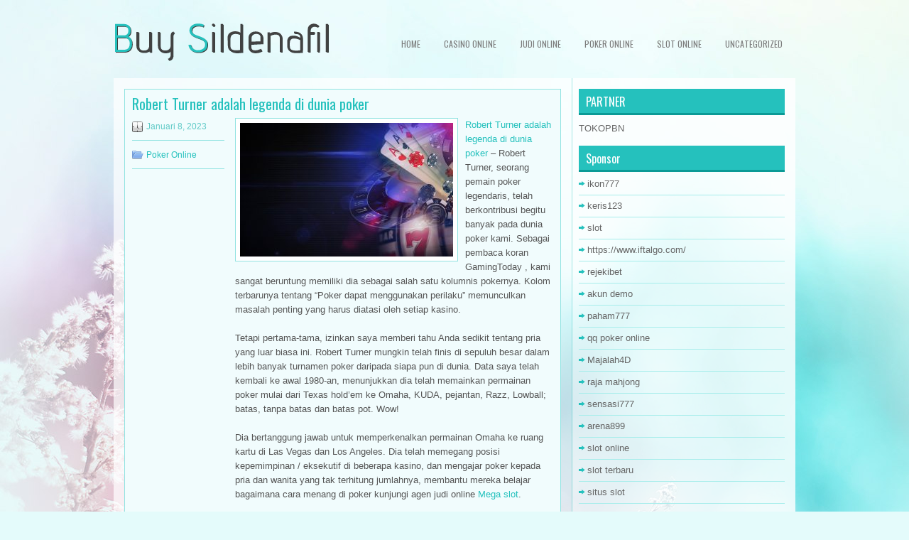

--- FILE ---
content_type: text/html; charset=UTF-8
request_url: http://www.asicsgelkayano.us.com/robert-turner-adalah-legenda-di-dunia-poker/
body_size: 8989
content:
 <!DOCTYPE html><html xmlns="http://www.w3.org/1999/xhtml" lang="id">
<head profile="http://gmpg.org/xfn/11">
<meta http-equiv="Content-Type" content="text/html; charset=UTF-8" />

<meta name="viewport" content="width=device-width, initial-scale=1.0"/>
<link rel="stylesheet" href="http://www.asicsgelkayano.us.com/wp-content/themes/Objective/lib/css/reset.css" type="text/css" media="screen, projection" />
<link rel="stylesheet" href="http://www.asicsgelkayano.us.com/wp-content/themes/Objective/lib/css/defaults.css" type="text/css" media="screen, projection" />
<!--[if lt IE 8]><link rel="stylesheet" href="http://www.asicsgelkayano.us.com/wp-content/themes/Objective/lib/css/ie.css" type="text/css" media="screen, projection" /><![endif]-->

<link rel="stylesheet" href="http://www.asicsgelkayano.us.com/wp-content/themes/Objective/style.css" type="text/css" media="screen, projection" />

<title>Robert Turner adalah legenda di dunia poker &#8211; Buy Suldenafil</title>
<meta name='robots' content='max-image-preview:large' />
<link rel="alternate" type="application/rss+xml" title="Buy Suldenafil &raquo; Robert Turner adalah legenda di dunia poker Umpan Komentar" href="http://www.asicsgelkayano.us.com/robert-turner-adalah-legenda-di-dunia-poker/feed/" />
<script type="text/javascript">
window._wpemojiSettings = {"baseUrl":"https:\/\/s.w.org\/images\/core\/emoji\/14.0.0\/72x72\/","ext":".png","svgUrl":"https:\/\/s.w.org\/images\/core\/emoji\/14.0.0\/svg\/","svgExt":".svg","source":{"concatemoji":"http:\/\/www.asicsgelkayano.us.com\/wp-includes\/js\/wp-emoji-release.min.js?ver=6.2.2"}};
/*! This file is auto-generated */
!function(e,a,t){var n,r,o,i=a.createElement("canvas"),p=i.getContext&&i.getContext("2d");function s(e,t){p.clearRect(0,0,i.width,i.height),p.fillText(e,0,0);e=i.toDataURL();return p.clearRect(0,0,i.width,i.height),p.fillText(t,0,0),e===i.toDataURL()}function c(e){var t=a.createElement("script");t.src=e,t.defer=t.type="text/javascript",a.getElementsByTagName("head")[0].appendChild(t)}for(o=Array("flag","emoji"),t.supports={everything:!0,everythingExceptFlag:!0},r=0;r<o.length;r++)t.supports[o[r]]=function(e){if(p&&p.fillText)switch(p.textBaseline="top",p.font="600 32px Arial",e){case"flag":return s("\ud83c\udff3\ufe0f\u200d\u26a7\ufe0f","\ud83c\udff3\ufe0f\u200b\u26a7\ufe0f")?!1:!s("\ud83c\uddfa\ud83c\uddf3","\ud83c\uddfa\u200b\ud83c\uddf3")&&!s("\ud83c\udff4\udb40\udc67\udb40\udc62\udb40\udc65\udb40\udc6e\udb40\udc67\udb40\udc7f","\ud83c\udff4\u200b\udb40\udc67\u200b\udb40\udc62\u200b\udb40\udc65\u200b\udb40\udc6e\u200b\udb40\udc67\u200b\udb40\udc7f");case"emoji":return!s("\ud83e\udef1\ud83c\udffb\u200d\ud83e\udef2\ud83c\udfff","\ud83e\udef1\ud83c\udffb\u200b\ud83e\udef2\ud83c\udfff")}return!1}(o[r]),t.supports.everything=t.supports.everything&&t.supports[o[r]],"flag"!==o[r]&&(t.supports.everythingExceptFlag=t.supports.everythingExceptFlag&&t.supports[o[r]]);t.supports.everythingExceptFlag=t.supports.everythingExceptFlag&&!t.supports.flag,t.DOMReady=!1,t.readyCallback=function(){t.DOMReady=!0},t.supports.everything||(n=function(){t.readyCallback()},a.addEventListener?(a.addEventListener("DOMContentLoaded",n,!1),e.addEventListener("load",n,!1)):(e.attachEvent("onload",n),a.attachEvent("onreadystatechange",function(){"complete"===a.readyState&&t.readyCallback()})),(e=t.source||{}).concatemoji?c(e.concatemoji):e.wpemoji&&e.twemoji&&(c(e.twemoji),c(e.wpemoji)))}(window,document,window._wpemojiSettings);
</script>
<style type="text/css">
img.wp-smiley,
img.emoji {
	display: inline !important;
	border: none !important;
	box-shadow: none !important;
	height: 1em !important;
	width: 1em !important;
	margin: 0 0.07em !important;
	vertical-align: -0.1em !important;
	background: none !important;
	padding: 0 !important;
}
</style>
	<link rel='stylesheet' id='wp-block-library-css' href='http://www.asicsgelkayano.us.com/wp-includes/css/dist/block-library/style.min.css?ver=6.2.2' type='text/css' media='all' />
<link rel='stylesheet' id='classic-theme-styles-css' href='http://www.asicsgelkayano.us.com/wp-includes/css/classic-themes.min.css?ver=6.2.2' type='text/css' media='all' />
<style id='global-styles-inline-css' type='text/css'>
body{--wp--preset--color--black: #000000;--wp--preset--color--cyan-bluish-gray: #abb8c3;--wp--preset--color--white: #ffffff;--wp--preset--color--pale-pink: #f78da7;--wp--preset--color--vivid-red: #cf2e2e;--wp--preset--color--luminous-vivid-orange: #ff6900;--wp--preset--color--luminous-vivid-amber: #fcb900;--wp--preset--color--light-green-cyan: #7bdcb5;--wp--preset--color--vivid-green-cyan: #00d084;--wp--preset--color--pale-cyan-blue: #8ed1fc;--wp--preset--color--vivid-cyan-blue: #0693e3;--wp--preset--color--vivid-purple: #9b51e0;--wp--preset--gradient--vivid-cyan-blue-to-vivid-purple: linear-gradient(135deg,rgba(6,147,227,1) 0%,rgb(155,81,224) 100%);--wp--preset--gradient--light-green-cyan-to-vivid-green-cyan: linear-gradient(135deg,rgb(122,220,180) 0%,rgb(0,208,130) 100%);--wp--preset--gradient--luminous-vivid-amber-to-luminous-vivid-orange: linear-gradient(135deg,rgba(252,185,0,1) 0%,rgba(255,105,0,1) 100%);--wp--preset--gradient--luminous-vivid-orange-to-vivid-red: linear-gradient(135deg,rgba(255,105,0,1) 0%,rgb(207,46,46) 100%);--wp--preset--gradient--very-light-gray-to-cyan-bluish-gray: linear-gradient(135deg,rgb(238,238,238) 0%,rgb(169,184,195) 100%);--wp--preset--gradient--cool-to-warm-spectrum: linear-gradient(135deg,rgb(74,234,220) 0%,rgb(151,120,209) 20%,rgb(207,42,186) 40%,rgb(238,44,130) 60%,rgb(251,105,98) 80%,rgb(254,248,76) 100%);--wp--preset--gradient--blush-light-purple: linear-gradient(135deg,rgb(255,206,236) 0%,rgb(152,150,240) 100%);--wp--preset--gradient--blush-bordeaux: linear-gradient(135deg,rgb(254,205,165) 0%,rgb(254,45,45) 50%,rgb(107,0,62) 100%);--wp--preset--gradient--luminous-dusk: linear-gradient(135deg,rgb(255,203,112) 0%,rgb(199,81,192) 50%,rgb(65,88,208) 100%);--wp--preset--gradient--pale-ocean: linear-gradient(135deg,rgb(255,245,203) 0%,rgb(182,227,212) 50%,rgb(51,167,181) 100%);--wp--preset--gradient--electric-grass: linear-gradient(135deg,rgb(202,248,128) 0%,rgb(113,206,126) 100%);--wp--preset--gradient--midnight: linear-gradient(135deg,rgb(2,3,129) 0%,rgb(40,116,252) 100%);--wp--preset--duotone--dark-grayscale: url('#wp-duotone-dark-grayscale');--wp--preset--duotone--grayscale: url('#wp-duotone-grayscale');--wp--preset--duotone--purple-yellow: url('#wp-duotone-purple-yellow');--wp--preset--duotone--blue-red: url('#wp-duotone-blue-red');--wp--preset--duotone--midnight: url('#wp-duotone-midnight');--wp--preset--duotone--magenta-yellow: url('#wp-duotone-magenta-yellow');--wp--preset--duotone--purple-green: url('#wp-duotone-purple-green');--wp--preset--duotone--blue-orange: url('#wp-duotone-blue-orange');--wp--preset--font-size--small: 13px;--wp--preset--font-size--medium: 20px;--wp--preset--font-size--large: 36px;--wp--preset--font-size--x-large: 42px;--wp--preset--spacing--20: 0.44rem;--wp--preset--spacing--30: 0.67rem;--wp--preset--spacing--40: 1rem;--wp--preset--spacing--50: 1.5rem;--wp--preset--spacing--60: 2.25rem;--wp--preset--spacing--70: 3.38rem;--wp--preset--spacing--80: 5.06rem;--wp--preset--shadow--natural: 6px 6px 9px rgba(0, 0, 0, 0.2);--wp--preset--shadow--deep: 12px 12px 50px rgba(0, 0, 0, 0.4);--wp--preset--shadow--sharp: 6px 6px 0px rgba(0, 0, 0, 0.2);--wp--preset--shadow--outlined: 6px 6px 0px -3px rgba(255, 255, 255, 1), 6px 6px rgba(0, 0, 0, 1);--wp--preset--shadow--crisp: 6px 6px 0px rgba(0, 0, 0, 1);}:where(.is-layout-flex){gap: 0.5em;}body .is-layout-flow > .alignleft{float: left;margin-inline-start: 0;margin-inline-end: 2em;}body .is-layout-flow > .alignright{float: right;margin-inline-start: 2em;margin-inline-end: 0;}body .is-layout-flow > .aligncenter{margin-left: auto !important;margin-right: auto !important;}body .is-layout-constrained > .alignleft{float: left;margin-inline-start: 0;margin-inline-end: 2em;}body .is-layout-constrained > .alignright{float: right;margin-inline-start: 2em;margin-inline-end: 0;}body .is-layout-constrained > .aligncenter{margin-left: auto !important;margin-right: auto !important;}body .is-layout-constrained > :where(:not(.alignleft):not(.alignright):not(.alignfull)){max-width: var(--wp--style--global--content-size);margin-left: auto !important;margin-right: auto !important;}body .is-layout-constrained > .alignwide{max-width: var(--wp--style--global--wide-size);}body .is-layout-flex{display: flex;}body .is-layout-flex{flex-wrap: wrap;align-items: center;}body .is-layout-flex > *{margin: 0;}:where(.wp-block-columns.is-layout-flex){gap: 2em;}.has-black-color{color: var(--wp--preset--color--black) !important;}.has-cyan-bluish-gray-color{color: var(--wp--preset--color--cyan-bluish-gray) !important;}.has-white-color{color: var(--wp--preset--color--white) !important;}.has-pale-pink-color{color: var(--wp--preset--color--pale-pink) !important;}.has-vivid-red-color{color: var(--wp--preset--color--vivid-red) !important;}.has-luminous-vivid-orange-color{color: var(--wp--preset--color--luminous-vivid-orange) !important;}.has-luminous-vivid-amber-color{color: var(--wp--preset--color--luminous-vivid-amber) !important;}.has-light-green-cyan-color{color: var(--wp--preset--color--light-green-cyan) !important;}.has-vivid-green-cyan-color{color: var(--wp--preset--color--vivid-green-cyan) !important;}.has-pale-cyan-blue-color{color: var(--wp--preset--color--pale-cyan-blue) !important;}.has-vivid-cyan-blue-color{color: var(--wp--preset--color--vivid-cyan-blue) !important;}.has-vivid-purple-color{color: var(--wp--preset--color--vivid-purple) !important;}.has-black-background-color{background-color: var(--wp--preset--color--black) !important;}.has-cyan-bluish-gray-background-color{background-color: var(--wp--preset--color--cyan-bluish-gray) !important;}.has-white-background-color{background-color: var(--wp--preset--color--white) !important;}.has-pale-pink-background-color{background-color: var(--wp--preset--color--pale-pink) !important;}.has-vivid-red-background-color{background-color: var(--wp--preset--color--vivid-red) !important;}.has-luminous-vivid-orange-background-color{background-color: var(--wp--preset--color--luminous-vivid-orange) !important;}.has-luminous-vivid-amber-background-color{background-color: var(--wp--preset--color--luminous-vivid-amber) !important;}.has-light-green-cyan-background-color{background-color: var(--wp--preset--color--light-green-cyan) !important;}.has-vivid-green-cyan-background-color{background-color: var(--wp--preset--color--vivid-green-cyan) !important;}.has-pale-cyan-blue-background-color{background-color: var(--wp--preset--color--pale-cyan-blue) !important;}.has-vivid-cyan-blue-background-color{background-color: var(--wp--preset--color--vivid-cyan-blue) !important;}.has-vivid-purple-background-color{background-color: var(--wp--preset--color--vivid-purple) !important;}.has-black-border-color{border-color: var(--wp--preset--color--black) !important;}.has-cyan-bluish-gray-border-color{border-color: var(--wp--preset--color--cyan-bluish-gray) !important;}.has-white-border-color{border-color: var(--wp--preset--color--white) !important;}.has-pale-pink-border-color{border-color: var(--wp--preset--color--pale-pink) !important;}.has-vivid-red-border-color{border-color: var(--wp--preset--color--vivid-red) !important;}.has-luminous-vivid-orange-border-color{border-color: var(--wp--preset--color--luminous-vivid-orange) !important;}.has-luminous-vivid-amber-border-color{border-color: var(--wp--preset--color--luminous-vivid-amber) !important;}.has-light-green-cyan-border-color{border-color: var(--wp--preset--color--light-green-cyan) !important;}.has-vivid-green-cyan-border-color{border-color: var(--wp--preset--color--vivid-green-cyan) !important;}.has-pale-cyan-blue-border-color{border-color: var(--wp--preset--color--pale-cyan-blue) !important;}.has-vivid-cyan-blue-border-color{border-color: var(--wp--preset--color--vivid-cyan-blue) !important;}.has-vivid-purple-border-color{border-color: var(--wp--preset--color--vivid-purple) !important;}.has-vivid-cyan-blue-to-vivid-purple-gradient-background{background: var(--wp--preset--gradient--vivid-cyan-blue-to-vivid-purple) !important;}.has-light-green-cyan-to-vivid-green-cyan-gradient-background{background: var(--wp--preset--gradient--light-green-cyan-to-vivid-green-cyan) !important;}.has-luminous-vivid-amber-to-luminous-vivid-orange-gradient-background{background: var(--wp--preset--gradient--luminous-vivid-amber-to-luminous-vivid-orange) !important;}.has-luminous-vivid-orange-to-vivid-red-gradient-background{background: var(--wp--preset--gradient--luminous-vivid-orange-to-vivid-red) !important;}.has-very-light-gray-to-cyan-bluish-gray-gradient-background{background: var(--wp--preset--gradient--very-light-gray-to-cyan-bluish-gray) !important;}.has-cool-to-warm-spectrum-gradient-background{background: var(--wp--preset--gradient--cool-to-warm-spectrum) !important;}.has-blush-light-purple-gradient-background{background: var(--wp--preset--gradient--blush-light-purple) !important;}.has-blush-bordeaux-gradient-background{background: var(--wp--preset--gradient--blush-bordeaux) !important;}.has-luminous-dusk-gradient-background{background: var(--wp--preset--gradient--luminous-dusk) !important;}.has-pale-ocean-gradient-background{background: var(--wp--preset--gradient--pale-ocean) !important;}.has-electric-grass-gradient-background{background: var(--wp--preset--gradient--electric-grass) !important;}.has-midnight-gradient-background{background: var(--wp--preset--gradient--midnight) !important;}.has-small-font-size{font-size: var(--wp--preset--font-size--small) !important;}.has-medium-font-size{font-size: var(--wp--preset--font-size--medium) !important;}.has-large-font-size{font-size: var(--wp--preset--font-size--large) !important;}.has-x-large-font-size{font-size: var(--wp--preset--font-size--x-large) !important;}
.wp-block-navigation a:where(:not(.wp-element-button)){color: inherit;}
:where(.wp-block-columns.is-layout-flex){gap: 2em;}
.wp-block-pullquote{font-size: 1.5em;line-height: 1.6;}
</style>
<script type='text/javascript' src='http://www.asicsgelkayano.us.com/wp-includes/js/jquery/jquery.min.js?ver=3.6.4' id='jquery-core-js'></script>
<script type='text/javascript' src='http://www.asicsgelkayano.us.com/wp-includes/js/jquery/jquery-migrate.min.js?ver=3.4.0' id='jquery-migrate-js'></script>
<script type='text/javascript' src='http://www.asicsgelkayano.us.com/wp-content/themes/Objective/lib/js/superfish.js?ver=6.2.2' id='superfish-js'></script>
<script type='text/javascript' src='http://www.asicsgelkayano.us.com/wp-content/themes/Objective/lib/js/jquery.mobilemenu.js?ver=6.2.2' id='mobilemenu-js'></script>
<link rel="https://api.w.org/" href="http://www.asicsgelkayano.us.com/wp-json/" /><link rel="alternate" type="application/json" href="http://www.asicsgelkayano.us.com/wp-json/wp/v2/posts/2200" /><link rel="EditURI" type="application/rsd+xml" title="RSD" href="http://www.asicsgelkayano.us.com/xmlrpc.php?rsd" />
<link rel="wlwmanifest" type="application/wlwmanifest+xml" href="http://www.asicsgelkayano.us.com/wp-includes/wlwmanifest.xml" />

<link rel="canonical" href="http://www.asicsgelkayano.us.com/robert-turner-adalah-legenda-di-dunia-poker/" />
<link rel='shortlink' href='http://www.asicsgelkayano.us.com/?p=2200' />
<link rel="alternate" type="application/json+oembed" href="http://www.asicsgelkayano.us.com/wp-json/oembed/1.0/embed?url=http%3A%2F%2Fwww.asicsgelkayano.us.com%2Frobert-turner-adalah-legenda-di-dunia-poker%2F" />
<link rel="alternate" type="text/xml+oembed" href="http://www.asicsgelkayano.us.com/wp-json/oembed/1.0/embed?url=http%3A%2F%2Fwww.asicsgelkayano.us.com%2Frobert-turner-adalah-legenda-di-dunia-poker%2F&#038;format=xml" />
<link rel="shortcut icon" href="http://www.asicsgelkayano.us.com/wp-content/uploads/2020/12/f.png" type="image/x-icon" />
<link rel="alternate" type="application/rss+xml" title="Buy Suldenafil RSS Feed" href="http://www.asicsgelkayano.us.com/feed/" />
<link rel="pingback" href="http://www.asicsgelkayano.us.com/xmlrpc.php" />

</head>

<body class="post-template-default single single-post postid-2200 single-format-standard">

<div id="container">

    <div id="header">
    
        <div class="logo">
         
            <a href="http://www.asicsgelkayano.us.com"><img src="http://www.asicsgelkayano.us.com/wp-content/uploads/2020/12/logo.png" alt="Buy Suldenafil" title="Buy Suldenafil" /></a>
         
        </div><!-- .logo -->

        <div class="header-right">
                            <div class="clearfix">
                    			<div class="menu-primary-container"><ul id="menu-primary" class="menus menu-primary"><li id="menu-item-2469" class="menu-item menu-item-type-custom menu-item-object-custom menu-item-2469"><a href="/">HOME</a></li>
<li id="menu-item-2464" class="menu-item menu-item-type-taxonomy menu-item-object-category menu-item-2464"><a href="http://www.asicsgelkayano.us.com/category/casino-online/">Casino Online</a></li>
<li id="menu-item-2465" class="menu-item menu-item-type-taxonomy menu-item-object-category menu-item-2465"><a href="http://www.asicsgelkayano.us.com/category/judi-online/">Judi Online</a></li>
<li id="menu-item-2466" class="menu-item menu-item-type-taxonomy menu-item-object-category current-post-ancestor current-menu-parent current-post-parent menu-item-2466"><a href="http://www.asicsgelkayano.us.com/category/poker-online/">Poker Online</a></li>
<li id="menu-item-2467" class="menu-item menu-item-type-taxonomy menu-item-object-category menu-item-2467"><a href="http://www.asicsgelkayano.us.com/category/slot-online/">Slot Online</a></li>
<li id="menu-item-2468" class="menu-item menu-item-type-taxonomy menu-item-object-category menu-item-2468"><a href="http://www.asicsgelkayano.us.com/category/uncategorized/">Uncategorized</a></li>
</ul></div>              <!--.primary menu--> 	
                        </div>
                    </div><!-- .header-right -->
        
    </div><!-- #header -->
    
    
    <div id="main">
    
            
        <div id="content">
            
                    
            
    <div class="post post-single clearfix post-2200 type-post status-publish format-standard has-post-thumbnail hentry category-poker-online tag-casino tag-judi tag-poker tag-slot tag-togel" id="post-2200">
        
        <h2 class="title">Robert Turner adalah legenda di dunia poker</h2>
        
        <div class="postmeta-primary">
    
            <span class="meta_date">Januari 8, 2023</span>
           &nbsp; <span class="meta_categories"><a href="http://www.asicsgelkayano.us.com/category/poker-online/" rel="category tag">Poker Online</a></span>
    
                 
        </div>

        <div class="entry clearfix">
            
            <img width="300" height="188" src="http://www.asicsgelkayano.us.com/wp-content/uploads/2021/02/KARTU11110005.jpg" class="alignleft featured_image wp-post-image" alt="" decoding="async" srcset="http://www.asicsgelkayano.us.com/wp-content/uploads/2021/02/KARTU11110005.jpg 1920w, http://www.asicsgelkayano.us.com/wp-content/uploads/2021/02/KARTU11110005-300x188.jpg 300w, http://www.asicsgelkayano.us.com/wp-content/uploads/2021/02/KARTU11110005-1024x640.jpg 1024w, http://www.asicsgelkayano.us.com/wp-content/uploads/2021/02/KARTU11110005-768x480.jpg 768w, http://www.asicsgelkayano.us.com/wp-content/uploads/2021/02/KARTU11110005-1536x960.jpg 1536w" sizes="(max-width: 300px) 100vw, 300px" />            
            <p><a href="http://www.asicsgelkayano.us.com/robert-turner-adalah-legenda-di-dunia-poker/">Robert Turner adalah legenda di dunia poker</a> &#8211; Robert Turner, seorang pemain poker legendaris, telah berkontribusi begitu banyak pada dunia poker kami. Sebagai pembaca koran GamingToday , kami sangat beruntung memiliki dia sebagai salah satu kolumnis pokernya. Kolom terbarunya tentang “Poker dapat menggunakan perilaku” memunculkan masalah penting yang harus diatasi oleh setiap kasino.</p>
<p>Tetapi pertama-tama, izinkan saya memberi tahu Anda sedikit tentang pria yang luar biasa ini. Robert Turner mungkin telah finis di sepuluh besar dalam lebih banyak turnamen poker daripada siapa pun di dunia. Data saya telah kembali ke awal 1980-an, menunjukkan dia telah memainkan permainan poker mulai dari Texas hold&#8217;em ke Omaha, KUDA, pejantan, Razz, Lowball; batas, tanpa batas dan batas pot. Wow!</p>
<p>Dia bertanggung jawab untuk memperkenalkan permainan Omaha ke ruang kartu di Las Vegas dan Los Angeles. Dia telah memegang posisi kepemimpinan / eksekutif di beberapa kasino, dan mengajar poker kepada pria dan wanita yang tak terhitung jumlahnya, membantu mereka belajar bagaimana cara menang di poker kunjungi agen judi online <a href="https://megaslot.wiki/">Mega slot</a>.</p>
<p>Dalam edisi GamingToday 27 Maret, Turner berfokus pada perilaku yang tidak patut yang kadang-kadang terjadi di ruang kartu &#8211; lebih sering daripada yang kita inginkan. Baru-baru ini, saat bermain di turnamen KUDA di Bicycle Hotel &amp; Casino, permainan turun ke dua meja di kualifikasi ketika ia menyaksikan &#8220;insiden serius pelecehan di meja.&#8221;</p>
<p>Seorang pemain tua bernama Walter &#8211; seorang veteran militer yang berusia 80-an &#8211; diserang secara verbal oleh pemain yang jauh lebih muda. Pada satu titik, yang kasar mengatakan sesuatu dengan efek, &#8220;Ketika saya selesai dengan Anda, orang tua, Anda akan keluar dari sini dengan cacat.&#8221;</p>
<p>Robert lebih jauh menjelaskan bagaimana pemain yang kejam itu &#8220;berdiri memuntahkan bom-f di seberang meja &#8230; begitu keras sehingga tidak dapat dilewatkan.&#8221; Ada tiga wanita di meja, tapi itu tidak menghalangi pelaku sedikit pun.</p>
    
        </div>
        
        <div class="postmeta-secondary"><span class="meta_tags"><a href="http://www.asicsgelkayano.us.com/tag/casino/" rel="tag">Casino</a>, <a href="http://www.asicsgelkayano.us.com/tag/judi/" rel="tag">judi</a>, <a href="http://www.asicsgelkayano.us.com/tag/poker/" rel="tag">poker</a>, <a href="http://www.asicsgelkayano.us.com/tag/slot/" rel="tag">Slot</a>, <a href="http://www.asicsgelkayano.us.com/tag/togel/" rel="tag">Togel</a></span></div> 
        
    
    </div><!-- Post ID 2200 -->
    
                
                    
        </div><!-- #content -->
    
        
<div id="sidebar-primary">
	
		<ul class="widget_text widget-container">
			<li id="custom_html-6" class="widget_text widget widget_custom_html">
				<h3 class="widgettitle">PARTNER</h3>
				<div class="textwidget custom-html-widget"><a href="https://www.tokopbn.com/">TOKOPBN</a></div>
			</li>
		</ul>
		
		<ul class="widget-container">
			<li id="sponsor" class="widget widget_meta">
				<h3 class="widgettitle">Sponsor</h3>			
				<ul>
					<li><a href="https://restaurantbusinessalliance.com/about/">ikon777</a></li>
                    		<li><a href="https://partsgeekautoparts.com/shop/page/25/">keris123</a></li>
                    		<li><a href="https://www.asianwindky.com/menu">slot</a></li>
                    		<li><a href="https://www.iftalgo.com/">https://www.iftalgo.com/</a></li>
                    		<li><a href="https://lms.idipharma.com/course/">rejekibet</a></li>
                    		<li><a href="https://www.ronniewoodradio.com/contact/">akun demo</a></li>
                    		<li><a href="https://nitrogen2024.es/meeting-venue/">paham777</a></li>
                    		<li><a href="https://theotcinvestor.com/">qq poker online</a></li>
                    		<li><a href="https://situsmajalah4d.com/">Majalah4D</a></li>
                    		<li><a href="https://olivesandburgers.com/main-menu/">raja mahjong</a></li>
                    		<li><a href="https://imbibedenver.com/">sensasi777</a></li>
                    		<li><a href="https://www.visitsouthwell.com/">arena899</a></li>
                    		<li><a href="https://aliceripoll.com/">slot online</a></li>
                    		<li><a href="https://www.lesvalades.com/">slot terbaru</a></li>
                    		<li><a href="https://www.philippineshonolulu.org/">situs slot</a></li>
                    						</ul>
			</li>
		</ul>

    
		<ul class="widget-container"><li id="recent-posts-4" class="widget widget_recent_entries">
		<h3 class="widgettitle">Pos-pos Terbaru</h3>
		<ul>
											<li>
					<a href="http://www.asicsgelkayano.us.com/pemilik-casino-slot-qq-2026-downtown-las-vegas-memberikan-1-700-penerbangan-gratis/">Pemilik Casino Slot QQ 2026 Downtown Las Vegas memberikan 1.700 penerbangan gratis</a>
											<span class="post-date">Januari 26, 2026</span>
									</li>
											<li>
					<a href="http://www.asicsgelkayano.us.com/rilis-judi-poker-2026-mungkin-mencopot-bakarat-dalam-pendapatan-judi-poker-2026-vegas/">Rilis Judi Poker 2026 mungkin mencopot bakarat dalam pendapatan Judi Poker 2026 Vegas</a>
											<span class="post-date">Januari 25, 2026</span>
									</li>
											<li>
					<a href="http://www.asicsgelkayano.us.com/poker-2026-saya-benar-benar-luar-biasa-walau-bukan-royal/">Poker 2026 saya benar-benar luar biasa walau bukan Royal</a>
											<span class="post-date">Januari 25, 2026</span>
									</li>
											<li>
					<a href="http://www.asicsgelkayano.us.com/plaza-menjadi-hot-spot-untuk-bingo-dalam-casino-togel-2026-terpopuler/">Plaza menjadi hot spot untuk bingo dalam Casino Togel 2026 terpopuler</a>
											<span class="post-date">Januari 23, 2026</span>
									</li>
											<li>
					<a href="http://www.asicsgelkayano.us.com/seri-turnamen-poker-2026-mikro-betonline-berjalan-sekarang/">Seri Turnamen Poker 2026 Mikro BetOnline Berjalan Sekarang</a>
											<span class="post-date">Januari 22, 2026</span>
									</li>
					</ul>

		</li></ul><ul class="widget-container"><li id="meta-4" class="widget widget_meta"><h3 class="widgettitle">Meta</h3>
		<ul>
						<li><a href="http://www.asicsgelkayano.us.com/wp-login.php">Masuk</a></li>
			<li><a href="http://www.asicsgelkayano.us.com/feed/">Feed entri</a></li>
			<li><a href="http://www.asicsgelkayano.us.com/comments/feed/">Feed komentar</a></li>

			<li><a href="https://wordpress.org/">WordPress.org</a></li>
		</ul>

		</li></ul><ul class="widget-container"><li id="categories-3" class="widget widget_categories"><h3 class="widgettitle">Kategori</h3>
			<ul>
					<li class="cat-item cat-item-6"><a href="http://www.asicsgelkayano.us.com/category/casino-online/">Casino Online</a> (608)
</li>
	<li class="cat-item cat-item-5"><a href="http://www.asicsgelkayano.us.com/category/judi-online/">Judi Online</a> (374)
</li>
	<li class="cat-item cat-item-2"><a href="http://www.asicsgelkayano.us.com/category/poker-online/">Poker Online</a> (409)
</li>
	<li class="cat-item cat-item-10"><a href="http://www.asicsgelkayano.us.com/category/slot-online/">Slot Online</a> (184)
</li>
	<li class="cat-item cat-item-18"><a href="http://www.asicsgelkayano.us.com/category/togel-online/">Togel Online</a> (106)
</li>
			</ul>

			</li></ul><ul class="widget-container"><li id="archives-4" class="widget widget_archive"><h3 class="widgettitle">Arsip</h3>
			<ul>
					<li><a href='http://www.asicsgelkayano.us.com/2026/01/'>Januari 2026</a>&nbsp;(27)</li>
	<li><a href='http://www.asicsgelkayano.us.com/2025/12/'>Desember 2025</a>&nbsp;(25)</li>
	<li><a href='http://www.asicsgelkayano.us.com/2025/11/'>November 2025</a>&nbsp;(33)</li>
	<li><a href='http://www.asicsgelkayano.us.com/2025/10/'>Oktober 2025</a>&nbsp;(26)</li>
	<li><a href='http://www.asicsgelkayano.us.com/2025/09/'>September 2025</a>&nbsp;(20)</li>
	<li><a href='http://www.asicsgelkayano.us.com/2025/08/'>Agustus 2025</a>&nbsp;(20)</li>
	<li><a href='http://www.asicsgelkayano.us.com/2025/07/'>Juli 2025</a>&nbsp;(19)</li>
	<li><a href='http://www.asicsgelkayano.us.com/2025/06/'>Juni 2025</a>&nbsp;(17)</li>
	<li><a href='http://www.asicsgelkayano.us.com/2025/05/'>Mei 2025</a>&nbsp;(19)</li>
	<li><a href='http://www.asicsgelkayano.us.com/2025/04/'>April 2025</a>&nbsp;(24)</li>
	<li><a href='http://www.asicsgelkayano.us.com/2025/03/'>Maret 2025</a>&nbsp;(40)</li>
	<li><a href='http://www.asicsgelkayano.us.com/2025/02/'>Februari 2025</a>&nbsp;(32)</li>
	<li><a href='http://www.asicsgelkayano.us.com/2025/01/'>Januari 2025</a>&nbsp;(26)</li>
	<li><a href='http://www.asicsgelkayano.us.com/2024/12/'>Desember 2024</a>&nbsp;(28)</li>
	<li><a href='http://www.asicsgelkayano.us.com/2024/11/'>November 2024</a>&nbsp;(27)</li>
	<li><a href='http://www.asicsgelkayano.us.com/2024/10/'>Oktober 2024</a>&nbsp;(35)</li>
	<li><a href='http://www.asicsgelkayano.us.com/2024/09/'>September 2024</a>&nbsp;(34)</li>
	<li><a href='http://www.asicsgelkayano.us.com/2024/08/'>Agustus 2024</a>&nbsp;(39)</li>
	<li><a href='http://www.asicsgelkayano.us.com/2024/07/'>Juli 2024</a>&nbsp;(45)</li>
	<li><a href='http://www.asicsgelkayano.us.com/2024/06/'>Juni 2024</a>&nbsp;(49)</li>
	<li><a href='http://www.asicsgelkayano.us.com/2024/05/'>Mei 2024</a>&nbsp;(38)</li>
	<li><a href='http://www.asicsgelkayano.us.com/2024/04/'>April 2024</a>&nbsp;(36)</li>
	<li><a href='http://www.asicsgelkayano.us.com/2024/03/'>Maret 2024</a>&nbsp;(44)</li>
	<li><a href='http://www.asicsgelkayano.us.com/2024/02/'>Februari 2024</a>&nbsp;(33)</li>
	<li><a href='http://www.asicsgelkayano.us.com/2024/01/'>Januari 2024</a>&nbsp;(36)</li>
	<li><a href='http://www.asicsgelkayano.us.com/2023/12/'>Desember 2023</a>&nbsp;(26)</li>
	<li><a href='http://www.asicsgelkayano.us.com/2023/11/'>November 2023</a>&nbsp;(20)</li>
	<li><a href='http://www.asicsgelkayano.us.com/2023/10/'>Oktober 2023</a>&nbsp;(36)</li>
	<li><a href='http://www.asicsgelkayano.us.com/2023/09/'>September 2023</a>&nbsp;(29)</li>
	<li><a href='http://www.asicsgelkayano.us.com/2023/08/'>Agustus 2023</a>&nbsp;(34)</li>
	<li><a href='http://www.asicsgelkayano.us.com/2023/07/'>Juli 2023</a>&nbsp;(39)</li>
	<li><a href='http://www.asicsgelkayano.us.com/2023/06/'>Juni 2023</a>&nbsp;(34)</li>
	<li><a href='http://www.asicsgelkayano.us.com/2023/05/'>Mei 2023</a>&nbsp;(44)</li>
	<li><a href='http://www.asicsgelkayano.us.com/2023/04/'>April 2023</a>&nbsp;(31)</li>
	<li><a href='http://www.asicsgelkayano.us.com/2023/03/'>Maret 2023</a>&nbsp;(33)</li>
	<li><a href='http://www.asicsgelkayano.us.com/2023/02/'>Februari 2023</a>&nbsp;(31)</li>
	<li><a href='http://www.asicsgelkayano.us.com/2023/01/'>Januari 2023</a>&nbsp;(35)</li>
	<li><a href='http://www.asicsgelkayano.us.com/2022/12/'>Desember 2022</a>&nbsp;(27)</li>
	<li><a href='http://www.asicsgelkayano.us.com/2022/11/'>November 2022</a>&nbsp;(34)</li>
	<li><a href='http://www.asicsgelkayano.us.com/2022/10/'>Oktober 2022</a>&nbsp;(38)</li>
	<li><a href='http://www.asicsgelkayano.us.com/2022/09/'>September 2022</a>&nbsp;(36)</li>
	<li><a href='http://www.asicsgelkayano.us.com/2022/08/'>Agustus 2022</a>&nbsp;(31)</li>
	<li><a href='http://www.asicsgelkayano.us.com/2022/07/'>Juli 2022</a>&nbsp;(38)</li>
	<li><a href='http://www.asicsgelkayano.us.com/2022/06/'>Juni 2022</a>&nbsp;(23)</li>
	<li><a href='http://www.asicsgelkayano.us.com/2022/05/'>Mei 2022</a>&nbsp;(30)</li>
	<li><a href='http://www.asicsgelkayano.us.com/2022/04/'>April 2022</a>&nbsp;(14)</li>
	<li><a href='http://www.asicsgelkayano.us.com/2022/03/'>Maret 2022</a>&nbsp;(29)</li>
	<li><a href='http://www.asicsgelkayano.us.com/2022/02/'>Februari 2022</a>&nbsp;(34)</li>
	<li><a href='http://www.asicsgelkayano.us.com/2022/01/'>Januari 2022</a>&nbsp;(24)</li>
	<li><a href='http://www.asicsgelkayano.us.com/2021/12/'>Desember 2021</a>&nbsp;(23)</li>
	<li><a href='http://www.asicsgelkayano.us.com/2021/11/'>November 2021</a>&nbsp;(19)</li>
	<li><a href='http://www.asicsgelkayano.us.com/2021/10/'>Oktober 2021</a>&nbsp;(23)</li>
	<li><a href='http://www.asicsgelkayano.us.com/2021/09/'>September 2021</a>&nbsp;(10)</li>
	<li><a href='http://www.asicsgelkayano.us.com/2021/08/'>Agustus 2021</a>&nbsp;(16)</li>
	<li><a href='http://www.asicsgelkayano.us.com/2021/07/'>Juli 2021</a>&nbsp;(17)</li>
	<li><a href='http://www.asicsgelkayano.us.com/2021/06/'>Juni 2021</a>&nbsp;(14)</li>
	<li><a href='http://www.asicsgelkayano.us.com/2021/05/'>Mei 2021</a>&nbsp;(14)</li>
	<li><a href='http://www.asicsgelkayano.us.com/2021/04/'>April 2021</a>&nbsp;(10)</li>
	<li><a href='http://www.asicsgelkayano.us.com/2021/03/'>Maret 2021</a>&nbsp;(10)</li>
	<li><a href='http://www.asicsgelkayano.us.com/2021/02/'>Februari 2021</a>&nbsp;(9)</li>
	<li><a href='http://www.asicsgelkayano.us.com/2021/01/'>Januari 2021</a>&nbsp;(7)</li>
	<li><a href='http://www.asicsgelkayano.us.com/2020/12/'>Desember 2020</a>&nbsp;(1)</li>
			</ul>

			</li></ul><ul class="widget-container"><li id="tag_cloud-2" class="widget widget_tag_cloud"><h3 class="widgettitle">Tag</h3><div class="tagcloud"><a href="http://www.asicsgelkayano.us.com/tag/caisno/" class="tag-cloud-link tag-link-11 tag-link-position-1" style="font-size: 8pt;" aria-label="Caisno (1 item)">Caisno</a>
<a href="http://www.asicsgelkayano.us.com/tag/casino/" class="tag-cloud-link tag-link-7 tag-link-position-2" style="font-size: 21.856655290102pt;" aria-label="Casino (1,566 item)">Casino</a>
<a href="http://www.asicsgelkayano.us.com/tag/judi/" class="tag-cloud-link tag-link-3 tag-link-position-3" style="font-size: 22pt;" aria-label="judi (1,679 item)">judi</a>
<a href="http://www.asicsgelkayano.us.com/tag/poker/" class="tag-cloud-link tag-link-4 tag-link-position-4" style="font-size: 21.808873720137pt;" aria-label="poker (1,536 item)">poker</a>
<a href="http://www.asicsgelkayano.us.com/tag/slot/" class="tag-cloud-link tag-link-8 tag-link-position-5" style="font-size: 21.617747440273pt;" aria-label="Slot (1,421 item)">Slot</a>
<a href="http://www.asicsgelkayano.us.com/tag/togel/" class="tag-cloud-link tag-link-12 tag-link-position-6" style="font-size: 21.378839590444pt;" aria-label="Togel (1,253 item)">Togel</a></div>
</li></ul><ul class="widget-container"><li id="search-4" class="widget widget_search"> 
<div id="search" title="Type and hit enter">
    <form method="get" id="searchform" action="http://www.asicsgelkayano.us.com/"> 
        <input type="text" value="Search" 
            name="s" id="s"  onblur="if (this.value == '')  {this.value = 'Search';}"  
            onfocus="if (this.value == 'Search') {this.value = '';}" 
        />
    </form>
</div><!-- #search --></li></ul><ul class="widget-container"><li id="block-2" class="widget widget_block"><script>

</script></li></ul>    
</div><!-- #sidebar-primary -->        
                
    </div><!-- #main -->
    
    
    <div id="footer-widgets" class="clearfix">
                <div class="footer-widget-box">
                    </div>
        
        <div class="footer-widget-box">
                    </div>
        
        <div class="footer-widget-box footer-widget-box-last">
                    </div>
        
    </div>

    <div id="footer">
    
        <div id="copyrights">
             &copy; 2026  <a href="http://www.asicsgelkayano.us.com/">Buy Suldenafil</a> 
        </div>
        
                
        <div id="credits" style="overflow-y: hidden;overflow-x: visible;width: 400px;margin: auto;">
				<div style="width: 10000px;text-align: left;">
					Powered by <a href="http://wordpress.org/"><strong>WordPress</strong></a> | Theme Designed by:  <a href="https://axis.co.id/" rel="follow">axis</a> <a href="https://www.bca.co.id/" rel="follow">Bank bca</a> <a href="https://www.bni.co.id/" rel="follow">Bank bni</a> <a href="https://bri.co.id/" rel="follow">Bank bri</a> <a href="https://www.btn.co.id/" rel="follow">Bank btn</a> <a href="https://www.cimbniaga.co.id" rel="follow">Bank cimbniaga</a> <a href="https://www.citibank.co.id/" rel="follow">Bank citibank</a> <a href="https://www.danamon.co.id" rel="follow">Bank danamon</a> <a href="https://www.bi.go.id/" rel="follow">Bank Indonesia</a> <a href="https://www.klikmbc.co.id/" rel="follow">Bank klikmbc</a> <a href="https://www.bankmandiri.co.id/" rel="follow">Bank mandiri</a> <a href="https://www.ocbc.com/" rel="follow">Bank ocbc</a> <a href="https://www.panin.co.id/" rel="follow">bank Panin</a> <a href="https://www.mandirisyariah.co.id/" rel="follow">Bank syariah mandiri</a> <a href="https://dana.id/" rel="follow">dana</a> <a href="https://google.co.id/" rel="follow">google</a> <a href="https://www.gojek.com/gopay/" rel="follow">gopay</a> <a href="https://indihome.co.id/" rel="follow">indihome</a> <a href="https://kaskus.co.id/" rel="follow">kaskus</a> <a href="https://kominfo.go.id/" rel="follow">kominfo</a> <a href="https://www.linkaja.id/ " rel="follow">linkaja.id</a> <a href="https://www.maybank.co.id/" rel="follow">maybank</a> <a href="https://ovo.id/" rel="follow">ovo</a> <a href="https://www.telkom.co.id/" rel="follow">telkom</a> <a href="https://www.telkomsel.com/" rel="follow">telkomsel</a> <a href="https://web.whatsapp.com/" rel="follow">WA</a>						
				</div>
			</div><!-- #credits -->
        
    </div><!-- #footer -->
    
</div><!-- #container -->

<script type='text/javascript' src='http://www.asicsgelkayano.us.com/wp-includes/js/comment-reply.min.js?ver=6.2.2' id='comment-reply-js'></script>
<script type='text/javascript' src='http://www.asicsgelkayano.us.com/wp-includes/js/hoverIntent.min.js?ver=1.10.2' id='hoverIntent-js'></script>

<script type='text/javascript'>
/* <![CDATA[ */
jQuery.noConflict();
jQuery(function(){ 
	jQuery('ul.menu-primary').superfish({ 
	animation: {opacity:'show'},
autoArrows:  true,
                dropShadows: false, 
                speed: 200,
                delay: 800
                });
            });
jQuery('.menu-primary-container').mobileMenu({
                defaultText: 'Menu',
                className: 'menu-primary-responsive',
                containerClass: 'menu-primary-responsive-container',
                subMenuDash: '&ndash;'
            });

/* ]]> */
</script>
<script defer src="https://static.cloudflareinsights.com/beacon.min.js/vcd15cbe7772f49c399c6a5babf22c1241717689176015" integrity="sha512-ZpsOmlRQV6y907TI0dKBHq9Md29nnaEIPlkf84rnaERnq6zvWvPUqr2ft8M1aS28oN72PdrCzSjY4U6VaAw1EQ==" data-cf-beacon='{"version":"2024.11.0","token":"39ea618935d84af19abee4ccace63d6c","r":1,"server_timing":{"name":{"cfCacheStatus":true,"cfEdge":true,"cfExtPri":true,"cfL4":true,"cfOrigin":true,"cfSpeedBrain":true},"location_startswith":null}}' crossorigin="anonymous"></script>
</body>
</html>